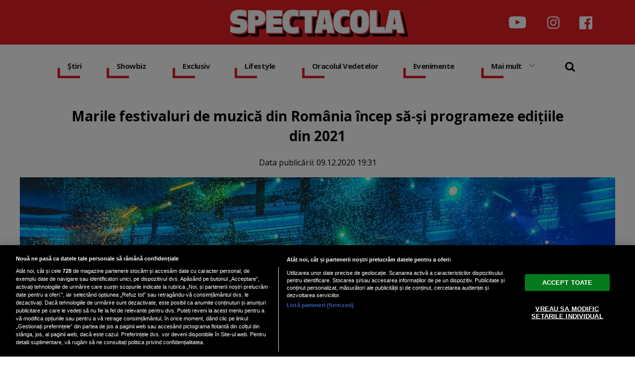

--- FILE ---
content_type: application/x-javascript
request_url: https://cookie-cdn.cookiepro.com/consent/82b99ab8-06e4-4b5d-b03b-0f1b55e1eb3e/82b99ab8-06e4-4b5d-b03b-0f1b55e1eb3e.json
body_size: 1499
content:
{"CookieSPAEnabled":false,"CookieSameSiteNoneEnabled":false,"CookieV2CSPEnabled":false,"MultiVariantTestingEnabled":false,"UseV2":true,"MobileSDK":false,"SkipGeolocation":false,"ScriptType":"PRODUCTION","Version":"202501.1.0","OptanonDataJSON":"82b99ab8-06e4-4b5d-b03b-0f1b55e1eb3e","GeolocationUrl":"https://geolocation.onetrust.com/cookieconsentpub/v1/geo/location","BulkDomainCheckUrl":"https://cookies-data.onetrust.io/bannersdk/v1/domaingroupcheck","RuleSet":[{"Id":"019252ca-8ec7-7be3-9146-fa79d8a4af2e","Name":"Global","Countries":["pr","ps","pw","py","qa","ad","ae","af","ag","ai","al","am","ao","aq","ar","as","au","aw","az","ba","bb","rs","bd","ru","bf","rw","bh","bi","bj","bl","bm","bn","bo","sa","sb","bq","sc","br","bs","sd","bt","bv","sg","bw","sh","by","sj","bz","sl","sn","so","ca","sr","cc","ss","cd","st","cf","sv","cg","ch","sx","ci","sy","sz","ck","cl","cm","cn","co","cr","tc","td","tf","cu","tg","cv","th","cw","cx","tj","tk","tl","tm","tn","to","tr","tt","tv","tw","tz","dj","dm","do","ua","ug","dz","um","us","ec","eg","eh","uy","uz","va","er","vc","et","ve","vg","vi","vn","vu","fj","fk","fm","fo","wf","ga","gb","ws","gd","ge","gg","gh","gi","gl","gm","gn","gq","gs","gt","gu","gw","gy","xk","hk","hm","hn","ht","ye","id","il","im","in","io","za","iq","ir","zm","je","zw","jm","jo","jp","ke","kg","kh","ki","km","kn","kp","kr","kw","ky","kz","la","lb","lc","lk","lr","ls","ly","ma","md","me","mg","mh","mk","ml","mm","mn","mo","mp","mr","ms","mu","mv","mw","mx","my","mz","na","nc","ne","nf","ng","ni","np","nr","nu","nz","om","pa","pe","pf","pg","ph","pk","pm","pn"],"States":{},"LanguageSwitcherPlaceholder":{"default":"ro"},"BannerPushesDown":false,"Default":true,"Global":true,"Type":"IAB2V2","UseGoogleVendors":false,"VariantEnabled":false,"TestEndTime":null,"Variants":[],"TemplateName":"IAB EU 2.2 Sept 2024","Conditions":[],"GCEnable":true,"IsGPPEnabled":false,"EnableJWTAuthForKnownUsers":false}],"IabData":{"cookieVersion":"1","createdTime":"2025-01-13T11:02:42.162830339","updatedTime":"2025-01-13T11:02:42.162843179","cmpId":"28","cmpVersion":"1","consentScreen":"1","consentLanguage":null,"vendorListVersion":0,"maxVendorId":0,"encodingType":"0","globalVendorListUrl":"https://cookie-cdn.cookiepro.com/vendorlist/iabData.json"},"IabV2Data":{"cookieVersion":"1","createdTime":"2025-01-13T11:02:42.174391936","updatedTime":"2025-01-13T11:02:42.174400216","cmpId":"28","cmpVersion":"1","consentScreen":"1","consentLanguage":null,"vendorListVersion":0,"maxVendorId":0,"encodingType":"0","globalVendorListUrl":"https://cookie-cdn.cookiepro.com/vendorlist/iab2Data.json"},"Iab2V2Data":{"cookieVersion":"1","createdTime":"2025-01-13T11:02:42.185810334","updatedTime":"2025-01-13T11:02:42.185818254","cmpId":"28","cmpVersion":"1","consentScreen":"1","consentLanguage":null,"vendorListVersion":88,"maxVendorId":0,"encodingType":"0","globalVendorListUrl":"https://cookie-cdn.cookiepro.com/vendorlist/iab2V2Data.json"},"GoogleData":{"vendorListVersion":13,"googleVendorListUrl":"https://cookie-cdn.cookiepro.com/vendorlist/googleData.json"},"ScriptDynamicLoadEnabled":false,"TenantFeatures":{"CookieV2BannerFocus":true,"CookieV2RejectAll":true,"CookieV2GPC":true,"CookieV2GeolocationJsonApi":true,"CookieV2TCF21":true,"CookieV2BannerLogo":true,"ConsentStoreConsentStrings":true,"CookieV2AssignTemplateRule":true,"MobileAuthenticatedConsents":true,"CookieV2GCMDMA":true,"CookieV2RemoveSettingsIcon":true,"CookieV2GeneralVendors":true,"CookieV2GPP":true},"IsSuppressBanner":false,"IsSuppressPC":false,"PublisherCC":"UK","Domain":"spectacola.ro","TenantGuid":"1cc08f55-233f-46cf-8b35-c2ac93d81e83","EnvId":"cookiepro-prod","RemoteActionsEnabled":false,"GeoRuleGroupName":"TCF 2.2 - GEO - WITH GA4","GATrackToggle":true,"GATrackAssignedCategory":"AS","WebFormIntegrationEnabled":false,"WebFormSrcUrl":"","WebFormWorkerUrl":"","GppData":{"cmpId":"28"},"AuthenticatedConsent":false,"CDNLocation":"https://cookie-cdn.cookiepro.com","RootDomainConsentEnabled":false,"RootDomainUrl":"","LanguageDetectionEnabled":true,"LanguageDetectionByHtml":true,"DataLanguage":null}